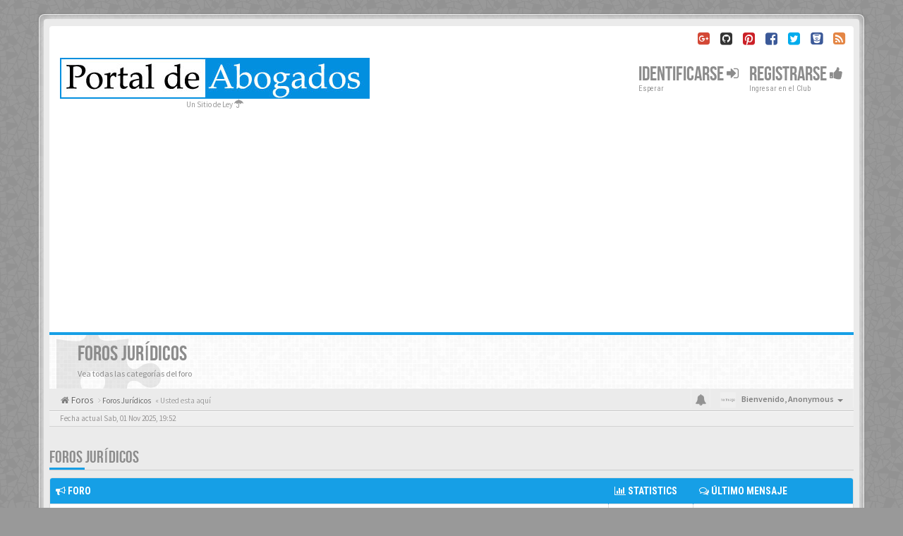

--- FILE ---
content_type: text/html; charset=UTF-8
request_url: https://portaldeabogados.com/foros/viewforum.php?f=16&sid=a93bb0453ec6c5b5206087329c91ba0e
body_size: 8497
content:
<!DOCTYPE html>
<html dir="ltr" lang="es">
<head>
<meta charset="utf-8">
<meta name="viewport" content="width=device-width, initial-scale=1.0">
<meta name="designer" content="SiteSplat https://themeforest.net/user/themesplat/portfolio?ref=ThemeSplat">
<meta content="Foros del Portal de Abogados" property="og:site_name">
<!-- Place favicon.ico and apple-touch-icon.png in the root directory -->

<title>Foros Jurídicos&nbsp;&#45;&nbsp;Foros del Portal de Abogados</title>
	<link rel="alternate" type="application/atom+xml" title="Feed - Foros del Portal de Abogados" href="/foros/app.php/feed?sid=b6320cfa047cff6e518ff00b34a40beb">	<link rel="alternate" type="application/atom+xml" title="Feed - Noticias" href="/foros/app.php/feed/news?sid=b6320cfa047cff6e518ff00b34a40beb">	<link rel="alternate" type="application/atom+xml" title="Feed - Todos los Foros" href="/foros/app.php/feed/forums?sid=b6320cfa047cff6e518ff00b34a40beb">	<link rel="alternate" type="application/atom+xml" title="Feed - Nuevos Temas" href="/foros/app.php/feed/topics?sid=b6320cfa047cff6e518ff00b34a40beb">	<link rel="alternate" type="application/atom+xml" title="Feed - Temas Activos" href="/foros/app.php/feed/topics_active?sid=b6320cfa047cff6e518ff00b34a40beb">		

<!-- Google free font here -->
<link href='//fonts.googleapis.com/css?family=Source+Sans+Pro:400,600' rel='stylesheet'>
<link href='//fonts.googleapis.com/css?family=Roboto+Condensed:400,700' rel='stylesheet'>

<!-- CSS files start here -->
<link href="./styles/BBOOTS/theme/stylesheet.css" rel="stylesheet">


<link href="./ext/sitesplat/bbootsminicms/styles/BBOOTS/theme/minicms.css?assets_version=102" rel="stylesheet" media="screen">


<!-- Remove the conditional below to use the custom CSS without FLATBOOTS Mini CMS Extension -->
<link href="./styles/BBOOTS/theme/custom.css" rel="stylesheet">
<!-- CSS files stop here -->


<!-- older scripts set started here after the headjs - cannot do this with phpbb31 due to ajax stuff -->
<script src="//cdnjs.cloudflare.com/ajax/libs/headjs/1.0.3/head.load.min.js"></script>

</head>
<body data-spy="scroll" data-target=".scrollspy" id="phpbb" class="section-viewforum ltr ">

<div id="wrap" class="corners container">
  <!-- start content -->
  <div id="content-forum">
    <div class="padding_0_40">
	    		<div class="social-top">
		<div class="pull-right">
							<a title="Google+" data-original-title="" href="#1" target="_blank"><i class="fa fa-google-plus-square google-plus-color"></i></a>
							<a title="Github" data-original-title="" href="#2" target="_blank"><i class="fa fa-github-square github-color"></i></a>
							<a title="Pinterest" data-original-title="" href="#4" target="_blank"><i class="fa fa-pinterest-square pinterest-color"></i></a>
							<a title="Facebook" data-original-title="" href="#5" target="_blank"><i class="fa fa-facebook-square facebook-color"></i></a>
							<a title="Twitter" data-original-title="" href="#6" target="_blank"><i class="fa fa-twitter-square twitter-color"></i></a>
							<a title="Bitbucket" data-original-title="" href="#7" target="_blank"><i class="fa fa-bitbucket-square facebook-color"></i></a>
							<a title="rss" data-original-title="" href="/foros/app.php/feed?sid=b6320cfa047cff6e518ff00b34a40beb" target="_blank"><i class="fa fa-rss-square rss-color"></i></a>
					</div>
	</div>
    	
<!-- Header block -->
    <header class="header"> 
     <div class="topArea"> <!-- Logo block -->
	  <div class="leftArea">
		           	<a class="logo-image" href="https://www.portaldeabogados.com"><img class="img-responsive center-block" src="./images/../ext/sitesplat/bbootsminicms/images/logo/logo_portal_full.jpg" alt="Portal de Abogados" /></a>
		  		 <p class="site-info">Un Sitio de Ley&nbsp;<i class="fa fa-umbrella"></i></p>
		<div class="clearfix"></div>
	  </div> 
                    <!-- Main navigation block -->
<nav class="mainnav" aria-label="Primary">
	  <ul>	
<!-- Remove ext links -->
<!-- Remove ext links -->
	  
	

				<li class="nav-icon">
							<a href="" data-toggle="modal" data-target="#modal-login" role="button" data-toggle="modal">Identificarse <span class="has-sub"><i class="fa fa-sign-in"></i></span></a>
						<p>Esperar</p>
		</li>
							 
			    	    <li class="nav-icon">
			<a href="./ucp.php?mode=register&amp;sid=b6320cfa047cff6e518ff00b34a40beb">Registrarse <span class="has-sub"><i class="fa fa-thumbs-up"></i></span></a>
			<p>Ingresar en el Club</p>
		</li>
	    			  </ul>
		<div class="navBtn"><span>MENÚ</span>
		 <a data-toggle="collapse" data-target="#responsive-navigation" class="listen_menu fa fa-align-justify" href="javascript:void(0);" title=""></a>
		 		 					<a class="fa fa-sign-in" href="" data-toggle="modal" data-target="#modal-login" role="button" data-toggle="modal"></a>
					 		</div>
</nav> 
<!-- Main navigation block -->

<!-- MOBILE Navigation block -->
<!-- Everything you want hidden at 940px or less, place within here -->
    <nav class="hidden-lg hidden-md hidden-sm">
	 <div id="responsive-navigation" class="collapse">
		<ul class="flexnav list-unstyled">
			<!-- Remove ext links -->
				<!-- Remove ext links -->
        </ul>
	  </div>
    </nav> 
<!-- MOBILE Navigation block -->             </div>
    </header> 
<!-- Header block -->

<!-- Subheader block -->
    <section class="subheader">
      <div class="clearfix">
	    <div class="fxicon">
			<i class="fa fa-puzzle-piece"></i>
			  		</div>
		
	    <ul class="index-pos pull-left">
            <li class="index-title"><h1>Foros Jurídicos</h1></li><li class="index-sub">Vea todas las categorías del foro</li>
			          </ul> 
      

	   	
		</div>
    </section> 
<!-- Subheader block -->
		
	
	<div class="crumbs">
		<ul class="sub-crumb pull-left hidden-xs" itemscope itemtype="https://schema.org/BreadcrumbList">
		        		    <li><i class="fa fa-home"></i><a href="./index.php?sid=b6320cfa047cff6e518ff00b34a40beb" accesskey="h">&nbsp;Foros</a></li>
		    <li class="active"  itemtype="https://schema.org/ListItem" itemprop="itemListElement" itemscope>
								    			<i class="fa fa-angle-right"></i>&nbsp;<a itemprop="item" href="./viewforum.php?f=16&amp;sid=b6320cfa047cff6e518ff00b34a40beb" data-forum-id="16"><span itemprop="name">Foros Jurídicos</span></a><meta itemprop="position" content="1" />
			            &laquo;&nbsp;Usted esta aquí</li>
		</ul>

		<ul class="top-menu pull-right">	   
	     			
		    <li class="dropdown dropdown-avatar dropdown-notification hidden-xs">
			  <a id="notification_list_button" href="javascript:void(0)" data-toggle="dropdown"><i class="fa fa-bell"></i></a>
                <ul class="dropdown-menu user-login-drop arrow-up">
                 <li><a href="./ucp.php?i=ucp_notifications&amp;sid=b6320cfa047cff6e518ff00b34a40beb" class="notification-heading">Notificaciones</a></li>
                   <li>
	<div id="notification_list" class="navbar-wrapper">
        <div class="navbar-notification">
            <div class="clearfix">
             <div class="notification-content">
			   <div id="about" class="nano">
				<div class="nano-content">
                    <ul class="list-unstyled">
											<li class="no_notifications">
						 <div class="noti-bubble alert alert-default">No tiene notificaciones</div><i class="fa fa-check"></i>
						</li>
														    </ul>
                </div>				
               </div>				
             </div>   
            </div>
		</div>
	    <div class="navbar-footer">
            <div class="navbar-footer-content">
                <div class="row">
				   <div class="col-md-6 col-xs-6"><a class="btn-link" href="./ucp.php?i=ucp_notifications&amp;mode=notification_options&amp;sid=b6320cfa047cff6e518ff00b34a40beb">Preferencias</a></div>
                  				</div>
            </div>
        </div>
	</div>
</li>
                </ul>
            </li>
			<li class="dropdown dropdown-avatar dropdown-notification visible-xs">
			  <a href="./ucp.php?i=ucp_notifications&amp;sid=b6320cfa047cff6e518ff00b34a40beb"><i class="fa fa-bell"></i></a>
            </li>
					   
			
			<li class="dropdown">
					<a data-toggle="dropdown" class="user-menu"><img src="./styles/BBOOTS/theme/images/no-avatar.png" alt="No avatar"><span>Bienvenido, <span class="username">Anonymous</span><i class="caret"></i></span></a>
				<ul class="dropdown-menu usermenu">
				   <li><a title="" href=""><i class="fa fa-user"></i>Perfil</a></li>
				   				   				   <li><a title="" href="./ucp.php?sid=b6320cfa047cff6e518ff00b34a40beb"><i class="fa fa-cog"></i>Ajustes de cuenta</a></li>
	               	               				   				  				  <li><a title="" href="./ucp.php?mode=login&amp;redirect=viewforum.php%3Ff%3D16&amp;sid=b6320cfa047cff6e518ff00b34a40beb"><i class="fa fa-power-off"></i>Desconectarte</a></li>
				</ul>
			</li>
			
		</ul>
	</div>
	
<!-- Lower Breadcrumb block -->
		<div class="sub-breadcrumb">
            <span class="time pull-left">Fecha actual Sab, 01 Nov 2025, 19:52</span> 
                    </div>
<!-- Lower Breadcrumb block --> 
	
	<div class="clearfix text-center"><script async src="https://pagead2.googlesyndication.com/pagead/js/adsbygoogle.js?client=ca-pub-8159522187220202"
     crossorigin="anonymous"></script></div>	
	<div id="page-body">
	
	    
<div class="side-segment"><h3><a href="./viewforum.php?f=16&amp;sid=b6320cfa047cff6e518ff00b34a40beb">Foros Jurídicos</a></h3></div> 



			
    		   <div class="panel panel-default">
		<table class="footable table table-striped table-bordered table-white table-primary table-hover">
		<thead>
					<tr>
			 <th data-class="expand"><i class="fa fa-bullhorn"></i> Foro</th>
			 <th class="large80" data-hide="phone"><i class="fa fa-bar-chart-o"></i> Statistics</th>
			 <th class="large20" data-hide="phone"><i class="fa fa-comments-o"></i> Último mensaje</th>
			</tr>
			
		</thead>
	<tbody>
			
			    <tr id="forum-1">
					<td title="No hay mensajes sin leer">
						<span class="icon-wrapper">
			 <i class="row-icon-font icon-moon-default forum-read"></i>
			</span>
						<i class="row-icon-font-mini"></i>
			 <!-- <a class="btn-rss pull-right hidden-xs hidden-sm" title="Feed - Temas Varios" href="/foros/app.php/feed?sid=b6320cfa047cff6e518ff00b34a40beb?f=1"><i class="fa fa-rss rss-color-forum"></i></a> --> 			  <span class="desc-wrapper">
			  				<a href="./viewforum.php?f=1&amp;sid=b6320cfa047cff6e518ff00b34a40beb" class="forumtitle">Temas Varios</a><br />
				<span class="description">Temas de interés general relacionados con cuestiones Jurídicas. De lectura libre.<br>
Para publicar un mensaje, regístrese gratuitamente.</span><br />											  </span>
			</td>
						<td class="stats-col">
			 <span class="stats-wrapper">
			 13570&nbsp;Temas&nbsp;<br />52942&nbsp;Mensajes 
			 			 			 </span>
			</td>	
			<td>
			  <span class="last-wrapper text-overflow">
			   								 				 <a href="./viewtopic.php?p=1483560&amp;sid=b6320cfa047cff6e518ff00b34a40beb#p1483560" title="" class="lastsubject">Re: COBRO DE ACOMPAÑANTE TERA…</a><br />
								<i class="fa fa-user"></i>&nbsp;por&nbsp;<a href="./memberlist.php?mode=viewprofile&amp;u=144908&amp;sid=b6320cfa047cff6e518ff00b34a40beb" class="username">1520andd</a>
				<a class="moderator-item" href="./viewtopic.php?p=1483560&amp;sid=b6320cfa047cff6e518ff00b34a40beb#p1483560" title="View the latest post"><i class="mobile-post fa fa-sign-out"></i></a>				<br /><span class="forum-time"><time datetime="2025-10-21T01:15:37+00:00">Lun, 20 Oct 2025, 22:15</time></span>
							  </span>
			</td>
						
		</tr>
		
	
	
		
    			
			    <tr id="forum-24">
					<td title="No hay mensajes sin leer">
						<span class="icon-wrapper">
			 <i class="row-icon-font icon-moon-default forum-read"></i>
			</span>
						<i class="row-icon-font-mini"></i>
			 <!-- <a class="btn-rss pull-right hidden-xs hidden-sm" title="Feed - Hoy en el Portal" href="/foros/app.php/feed?sid=b6320cfa047cff6e518ff00b34a40beb?f=24"><i class="fa fa-rss rss-color-forum"></i></a> --> 			  <span class="desc-wrapper">
			  				<a href="./viewforum.php?f=24&amp;sid=b6320cfa047cff6e518ff00b34a40beb" class="forumtitle">Hoy en el Portal</a><br />
				<span class="description">Analizamos y debatimos las últimas notas del Portal de Abogados</span><br />											  </span>
			</td>
						<td class="stats-col">
			 <span class="stats-wrapper">
			 1&nbsp;Temas&nbsp;<br />2&nbsp;Mensajes 
			 			 			 </span>
			</td>	
			<td>
			  <span class="last-wrapper text-overflow">
			   								 				 <a href="./viewtopic.php?p=1482491&amp;sid=b6320cfa047cff6e518ff00b34a40beb#p1482491" title="" class="lastsubject">Re: La Revolución Silenciosa …</a><br />
								<i class="fa fa-user"></i>&nbsp;por&nbsp;<a href="./memberlist.php?mode=viewprofile&amp;u=18095&amp;sid=b6320cfa047cff6e518ff00b34a40beb" class="username">Tuiti</a>
				<a class="moderator-item" href="./viewtopic.php?p=1482491&amp;sid=b6320cfa047cff6e518ff00b34a40beb#p1482491" title="View the latest post"><i class="mobile-post fa fa-sign-out"></i></a>				<br /><span class="forum-time"><time datetime="2025-05-27T15:35:17+00:00">Mar, 27 May 2025, 12:35</time></span>
							  </span>
			</td>
						
		</tr>
		
	
	
		
    			
			    <tr id="forum-2">
					<td title="No hay mensajes sin leer">
						<span class="icon-wrapper">
			 <i class="row-icon-font icon-moon-default forum-read"></i>
			</span>
						<i class="row-icon-font-mini"></i>
			 <!-- <a class="btn-rss pull-right hidden-xs hidden-sm" title="Feed - Derecho Civil - Comercial" href="/foros/app.php/feed?sid=b6320cfa047cff6e518ff00b34a40beb?f=2"><i class="fa fa-rss rss-color-forum"></i></a> --> 			  <span class="desc-wrapper">
			  				<a href="./viewforum.php?f=2&amp;sid=b6320cfa047cff6e518ff00b34a40beb" class="forumtitle">Derecho Civil - Comercial</a><br />
				<span class="description">De lectura libre.<br>
Para publicar un mensaje, regístrese gratuitamente.</span><br />											  </span>
			</td>
						<td class="stats-col">
			 <span class="stats-wrapper">
			 58943&nbsp;Temas&nbsp;<br />233126&nbsp;Mensajes 
			 			 			 </span>
			</td>	
			<td>
			  <span class="last-wrapper text-overflow">
			   								 				 <a href="./viewtopic.php?p=1483626&amp;sid=b6320cfa047cff6e518ff00b34a40beb#p1483626" title="" class="lastsubject">Re: Usucapion x metro</a><br />
								<i class="fa fa-user"></i>&nbsp;por&nbsp;<a href="./memberlist.php?mode=viewprofile&amp;u=75508&amp;sid=b6320cfa047cff6e518ff00b34a40beb" class="username">profesional</a>
				<a class="moderator-item" href="./viewtopic.php?p=1483626&amp;sid=b6320cfa047cff6e518ff00b34a40beb#p1483626" title="View the latest post"><i class="mobile-post fa fa-sign-out"></i></a>				<br /><span class="forum-time"><time datetime="2025-10-31T21:31:53+00:00">Vie, 31 Oct 2025, 18:31</time></span>
							  </span>
			</td>
						
		</tr>
		
	
	
		
    			
			    <tr id="forum-3">
					<td title="No hay mensajes sin leer">
						<span class="icon-wrapper">
			 <i class="row-icon-font icon-moon-default forum-read"></i>
			</span>
						<i class="row-icon-font-mini"></i>
			 <!-- <a class="btn-rss pull-right hidden-xs hidden-sm" title="Feed - Derecho Penal" href="/foros/app.php/feed?sid=b6320cfa047cff6e518ff00b34a40beb?f=3"><i class="fa fa-rss rss-color-forum"></i></a> --> 			  <span class="desc-wrapper">
			  				<a href="./viewforum.php?f=3&amp;sid=b6320cfa047cff6e518ff00b34a40beb" class="forumtitle">Derecho Penal</a><br />
				<span class="description">De lectura libre.<br>
Para publicar un mensaje, regístrese gratuitamente.</span><br />											  </span>
			</td>
						<td class="stats-col">
			 <span class="stats-wrapper">
			 7878&nbsp;Temas&nbsp;<br />56419&nbsp;Mensajes 
			 			 			 </span>
			</td>	
			<td>
			  <span class="last-wrapper text-overflow">
			   								 				 <a href="./viewtopic.php?p=1483551&amp;sid=b6320cfa047cff6e518ff00b34a40beb#p1483551" title="" class="lastsubject">Duda sobre estrategia etapa I…</a><br />
								<i class="fa fa-user"></i>&nbsp;por&nbsp;<a href="./memberlist.php?mode=viewprofile&amp;u=127618&amp;sid=b6320cfa047cff6e518ff00b34a40beb" class="username">dgn86</a>
				<a class="moderator-item" href="./viewtopic.php?p=1483551&amp;sid=b6320cfa047cff6e518ff00b34a40beb#p1483551" title="View the latest post"><i class="mobile-post fa fa-sign-out"></i></a>				<br /><span class="forum-time"><time datetime="2025-10-20T17:13:33+00:00">Lun, 20 Oct 2025, 14:13</time></span>
							  </span>
			</td>
						
		</tr>
		
	
	
		
    			
			    <tr id="forum-5">
					<td title="No hay mensajes sin leer">
						<span class="icon-wrapper">
			 <i class="row-icon-font icon-moon-default forum-read"></i>
			</span>
						<i class="row-icon-font-mini"></i>
			 <!-- <a class="btn-rss pull-right hidden-xs hidden-sm" title="Feed - Jovenes Abogados" href="/foros/app.php/feed?sid=b6320cfa047cff6e518ff00b34a40beb?f=5"><i class="fa fa-rss rss-color-forum"></i></a> --> 			  <span class="desc-wrapper">
			  				<a href="./viewforum.php?f=5&amp;sid=b6320cfa047cff6e518ff00b34a40beb" class="forumtitle">Jovenes Abogados</a><br />
				<span class="description">De lectura libre.<br>
Para publicar un mensaje, regístrese gratuitamente.</span><br />											  </span>
			</td>
						<td class="stats-col">
			 <span class="stats-wrapper">
			 13285&nbsp;Temas&nbsp;<br />55568&nbsp;Mensajes 
			 			 			 </span>
			</td>	
			<td>
			  <span class="last-wrapper text-overflow">
			   								 				 <a href="./viewtopic.php?p=1483520&amp;sid=b6320cfa047cff6e518ff00b34a40beb#p1483520" title="" class="lastsubject">¿Cuánto cobro de honorarios p…</a><br />
								<i class="fa fa-user"></i>&nbsp;por&nbsp;<a href="./memberlist.php?mode=viewprofile&amp;u=104212&amp;sid=b6320cfa047cff6e518ff00b34a40beb" class="username">Audentes</a>
				<a class="moderator-item" href="./viewtopic.php?p=1483520&amp;sid=b6320cfa047cff6e518ff00b34a40beb#p1483520" title="View the latest post"><i class="mobile-post fa fa-sign-out"></i></a>				<br /><span class="forum-time"><time datetime="2025-10-16T21:36:33+00:00">Jue, 16 Oct 2025, 18:36</time></span>
							  </span>
			</td>
						
		</tr>
		
	
	
		
    			
			    <tr id="forum-6">
					<td title="No hay mensajes sin leer">
						<span class="icon-wrapper">
			 <i class="row-icon-font icon-moon-default forum-read"></i>
			</span>
						<i class="row-icon-font-mini"></i>
			 <!-- <a class="btn-rss pull-right hidden-xs hidden-sm" title="Feed - Mediación" href="/foros/app.php/feed?sid=b6320cfa047cff6e518ff00b34a40beb?f=6"><i class="fa fa-rss rss-color-forum"></i></a> --> 			  <span class="desc-wrapper">
			  				<a href="./viewforum.php?f=6&amp;sid=b6320cfa047cff6e518ff00b34a40beb" class="forumtitle">Mediación</a><br />
				<span class="description">De lectura libre.<br>
Para publicar un mensaje, regístrese gratuitamente.</span><br />											  </span>
			</td>
						<td class="stats-col">
			 <span class="stats-wrapper">
			 1302&nbsp;Temas&nbsp;<br />5436&nbsp;Mensajes 
			 			 			 </span>
			</td>	
			<td>
			  <span class="last-wrapper text-overflow">
			   								 				 <a href="./viewtopic.php?p=1483479&amp;sid=b6320cfa047cff6e518ff00b34a40beb#p1483479" title="" class="lastsubject">Re: mediación laboral</a><br />
								<i class="fa fa-user"></i>&nbsp;por&nbsp;<a href="./memberlist.php?mode=viewprofile&amp;u=28228&amp;sid=b6320cfa047cff6e518ff00b34a40beb" class="username">ELIDA11</a>
				<a class="moderator-item" href="./viewtopic.php?p=1483479&amp;sid=b6320cfa047cff6e518ff00b34a40beb#p1483479" title="View the latest post"><i class="mobile-post fa fa-sign-out"></i></a>				<br /><span class="forum-time"><time datetime="2025-10-10T19:14:36+00:00">Vie, 10 Oct 2025, 16:14</time></span>
							  </span>
			</td>
						
		</tr>
		
	
	
		
    			
			    <tr id="forum-8">
					<td title="No hay mensajes sin leer">
						<span class="icon-wrapper">
			 <i class="row-icon-font icon-moon-default forum-read"></i>
			</span>
						<i class="row-icon-font-mini"></i>
			 <!-- <a class="btn-rss pull-right hidden-xs hidden-sm" title="Feed - Derecho Previsional" href="/foros/app.php/feed?sid=b6320cfa047cff6e518ff00b34a40beb?f=8"><i class="fa fa-rss rss-color-forum"></i></a> --> 			  <span class="desc-wrapper">
			  				<a href="./viewforum.php?f=8&amp;sid=b6320cfa047cff6e518ff00b34a40beb" class="forumtitle">Derecho Previsional</a><br />
				<span class="description">Consultas sobre pensiones, jubilaciones, aportes y todo lo relacionado al Derecho Previsional</span><br />											  </span>
			</td>
						<td class="stats-col">
			 <span class="stats-wrapper">
			 63236&nbsp;Temas&nbsp;<br />354639&nbsp;Mensajes 
			 			 			 </span>
			</td>	
			<td>
			  <span class="last-wrapper text-overflow">
			   								 				 <a href="./viewtopic.php?p=1483628&amp;sid=b6320cfa047cff6e518ff00b34a40beb#p1483628" title="" class="lastsubject">Re: Computo de horas - Constr…</a><br />
								<i class="fa fa-user"></i>&nbsp;por&nbsp;<a href="./memberlist.php?mode=viewprofile&amp;u=17404&amp;sid=b6320cfa047cff6e518ff00b34a40beb" class="username">MARIO1943</a>
				<a class="moderator-item" href="./viewtopic.php?p=1483628&amp;sid=b6320cfa047cff6e518ff00b34a40beb#p1483628" title="View the latest post"><i class="mobile-post fa fa-sign-out"></i></a>				<br /><span class="forum-time"><time datetime="2025-11-01T11:49:18+00:00">Sab, 01 Nov 2025, 08:49</time></span>
							  </span>
			</td>
						
		</tr>
		
	
	
		
    			
			    <tr id="forum-9">
					<td title="No hay mensajes sin leer">
						<span class="icon-wrapper">
			 <i class="row-icon-font icon-moon-default forum-read"></i>
			</span>
						<i class="row-icon-font-mini"></i>
			 <!-- <a class="btn-rss pull-right hidden-xs hidden-sm" title="Feed - Derecho Laboral" href="/foros/app.php/feed?sid=b6320cfa047cff6e518ff00b34a40beb?f=9"><i class="fa fa-rss rss-color-forum"></i></a> --> 			  <span class="desc-wrapper">
			  				<a href="./viewforum.php?f=9&amp;sid=b6320cfa047cff6e518ff00b34a40beb" class="forumtitle">Derecho Laboral</a><br />
				<span class="description">Le ofrecemos este nuevo espacio exclusivo para temas relacionados con el Derecho Laboral</span><br />											  </span>
			</td>
						<td class="stats-col">
			 <span class="stats-wrapper">
			 39376&nbsp;Temas&nbsp;<br />177422&nbsp;Mensajes 
			 			 			 </span>
			</td>	
			<td>
			  <span class="last-wrapper text-overflow">
			   								 				 <a href="./viewtopic.php?p=1483622&amp;sid=b6320cfa047cff6e518ff00b34a40beb#p1483622" title="" class="lastsubject">Re: Matricula profesional par…</a><br />
								<i class="fa fa-user"></i>&nbsp;por&nbsp;<a href="./memberlist.php?mode=viewprofile&amp;u=23611&amp;sid=b6320cfa047cff6e518ff00b34a40beb" class="username">KCBOLO</a>
				<a class="moderator-item" href="./viewtopic.php?p=1483622&amp;sid=b6320cfa047cff6e518ff00b34a40beb#p1483622" title="View the latest post"><i class="mobile-post fa fa-sign-out"></i></a>				<br /><span class="forum-time"><time datetime="2025-10-31T15:32:25+00:00">Vie, 31 Oct 2025, 12:32</time></span>
							  </span>
			</td>
						
		</tr>
		
	
	
		
    			
			    <tr id="forum-10">
					<td title="No hay mensajes sin leer">
						<span class="icon-wrapper">
			 <i class="row-icon-font icon-moon-default forum-read"></i>
			</span>
						<i class="row-icon-font-mini"></i>
			 <!-- <a class="btn-rss pull-right hidden-xs hidden-sm" title="Feed - Derecho de Familia" href="/foros/app.php/feed?sid=b6320cfa047cff6e518ff00b34a40beb?f=10"><i class="fa fa-rss rss-color-forum"></i></a> --> 			  <span class="desc-wrapper">
			  				<a href="./viewforum.php?f=10&amp;sid=b6320cfa047cff6e518ff00b34a40beb" class="forumtitle">Derecho de Familia</a><br />
				<span class="description">A pedido de los usuarios, un nuevo Foro dedicado exclusivamente al Derecho de Familia</span><br />											  </span>
			</td>
						<td class="stats-col">
			 <span class="stats-wrapper">
			 26469&nbsp;Temas&nbsp;<br />100101&nbsp;Mensajes 
			 			 			 </span>
			</td>	
			<td>
			  <span class="last-wrapper text-overflow">
			   								 				 <a href="./viewtopic.php?p=1483631&amp;sid=b6320cfa047cff6e518ff00b34a40beb#p1483631" title="" class="lastsubject">Re: ABUELO IMPUGNA PATERNIDAD</a><br />
								<i class="fa fa-user"></i>&nbsp;por&nbsp;<a href="./memberlist.php?mode=viewprofile&amp;u=144502&amp;sid=b6320cfa047cff6e518ff00b34a40beb" class="username">lauarocoppa</a>
				<a class="moderator-item" href="./viewtopic.php?p=1483631&amp;sid=b6320cfa047cff6e518ff00b34a40beb#p1483631" title="View the latest post"><i class="mobile-post fa fa-sign-out"></i></a>				<br /><span class="forum-time"><time datetime="2025-11-01T22:43:08+00:00">Sab, 01 Nov 2025, 19:43</time></span>
							  </span>
			</td>
						
		</tr>
		
	
	
		
    			
			    <tr id="forum-11">
					<td title="No hay mensajes sin leer">
						<span class="icon-wrapper">
			 <i class="row-icon-font icon-moon-default forum-read"></i>
			</span>
						<i class="row-icon-font-mini"></i>
			 <!-- <a class="btn-rss pull-right hidden-xs hidden-sm" title="Feed - Derechos del Usuario y del Consumidor" href="/foros/app.php/feed?sid=b6320cfa047cff6e518ff00b34a40beb?f=11"><i class="fa fa-rss rss-color-forum"></i></a> --> 			  <span class="desc-wrapper">
			  				<a href="./viewforum.php?f=11&amp;sid=b6320cfa047cff6e518ff00b34a40beb" class="forumtitle">Derechos del Usuario y del Consumidor</a><br />
				<span class="description">Lo piden...lo tienen. Que sea util!!!</span><br />											  </span>
			</td>
						<td class="stats-col">
			 <span class="stats-wrapper">
			 3110&nbsp;Temas&nbsp;<br />10328&nbsp;Mensajes 
			 			 			 </span>
			</td>	
			<td>
			  <span class="last-wrapper text-overflow">
			   								 				 <a href="./viewtopic.php?p=1483110&amp;sid=b6320cfa047cff6e518ff00b34a40beb#p1483110" title="" class="lastsubject">CORTE DE LUZ - DAÑOS EN 4 EQU…</a><br />
								<i class="fa fa-user"></i>&nbsp;por&nbsp;<a href="./memberlist.php?mode=viewprofile&amp;u=54438&amp;sid=b6320cfa047cff6e518ff00b34a40beb" class="username">Lan</a>
				<a class="moderator-item" href="./viewtopic.php?p=1483110&amp;sid=b6320cfa047cff6e518ff00b34a40beb#p1483110" title="View the latest post"><i class="mobile-post fa fa-sign-out"></i></a>				<br /><span class="forum-time"><time datetime="2025-08-13T19:53:24+00:00">Mié, 13 Ago 2025, 16:53</time></span>
							  </span>
			</td>
						
		</tr>
		
	
	
		
    			
			    <tr id="forum-12">
					<td title="No hay mensajes sin leer">
						<span class="icon-wrapper">
			 <i class="row-icon-font icon-moon-default forum-read"></i>
			</span>
						<i class="row-icon-font-mini"></i>
			 <!-- <a class="btn-rss pull-right hidden-xs hidden-sm" title="Feed - Derecho Tributario" href="/foros/app.php/feed?sid=b6320cfa047cff6e518ff00b34a40beb?f=12"><i class="fa fa-rss rss-color-forum"></i></a> --> 			  <span class="desc-wrapper">
			  				<a href="./viewforum.php?f=12&amp;sid=b6320cfa047cff6e518ff00b34a40beb" class="forumtitle">Derecho Tributario</a><br />
				<span class="description">Nuevo Foro para los amantes del Derecho Tributario. Saludos a la AFIP</span><br />											  </span>
			</td>
						<td class="stats-col">
			 <span class="stats-wrapper">
			 2247&nbsp;Temas&nbsp;<br />8777&nbsp;Mensajes 
			 			 			 </span>
			</td>	
			<td>
			  <span class="last-wrapper text-overflow">
			   								 				 <a href="./viewtopic.php?p=1483271&amp;sid=b6320cfa047cff6e518ff00b34a40beb#p1483271" title="" class="lastsubject">Re: Extincion de sociedad- II…</a><br />
								<i class="fa fa-user"></i>&nbsp;por&nbsp;<a href="./memberlist.php?mode=viewprofile&amp;u=126936&amp;sid=b6320cfa047cff6e518ff00b34a40beb" class="username">marta58</a>
				<a class="moderator-item" href="./viewtopic.php?p=1483271&amp;sid=b6320cfa047cff6e518ff00b34a40beb#p1483271" title="View the latest post"><i class="mobile-post fa fa-sign-out"></i></a>				<br /><span class="forum-time"><time datetime="2025-09-08T08:24:16+00:00">Lun, 08 Sep 2025, 05:24</time></span>
							  </span>
			</td>
						
		</tr>
		
	
	
		
    			
			    <tr id="forum-15">
					<td title="No hay mensajes sin leer">
						<span class="icon-wrapper">
			 <i class="row-icon-font icon-moon-default forum-read"></i>
			</span>
						<i class="row-icon-font-mini"></i>
			 <!-- <a class="btn-rss pull-right hidden-xs hidden-sm" title="Feed - Derecho Administrativo" href="/foros/app.php/feed?sid=b6320cfa047cff6e518ff00b34a40beb?f=15"><i class="fa fa-rss rss-color-forum"></i></a> --> 			  <span class="desc-wrapper">
			  				<a href="./viewforum.php?f=15&amp;sid=b6320cfa047cff6e518ff00b34a40beb" class="forumtitle">Derecho Administrativo</a><br />
				<span class="description">Un nuevo espacio respondiendo a las necesidades del trabajo cotidiano. Lo piden, me entero, lo tienen. Suerte!!!</span><br />											  </span>
			</td>
						<td class="stats-col">
			 <span class="stats-wrapper">
			 2984&nbsp;Temas&nbsp;<br />9184&nbsp;Mensajes 
			 			 			 </span>
			</td>	
			<td>
			  <span class="last-wrapper text-overflow">
			   								 				 <a href="./viewtopic.php?p=1483272&amp;sid=b6320cfa047cff6e518ff00b34a40beb#p1483272" title="" class="lastsubject">Re: apremio, acuerdo cual es …</a><br />
								<i class="fa fa-user"></i>&nbsp;por&nbsp;<a href="./memberlist.php?mode=viewprofile&amp;u=126936&amp;sid=b6320cfa047cff6e518ff00b34a40beb" class="username">marta58</a>
				<a class="moderator-item" href="./viewtopic.php?p=1483272&amp;sid=b6320cfa047cff6e518ff00b34a40beb#p1483272" title="View the latest post"><i class="mobile-post fa fa-sign-out"></i></a>				<br /><span class="forum-time"><time datetime="2025-09-08T08:24:45+00:00">Lun, 08 Sep 2025, 05:24</time></span>
							  </span>
			</td>
						
		</tr>
		
	
	
		
    			
			    <tr id="forum-22">
					<td title="No hay mensajes sin leer">
						<span class="icon-wrapper">
			 <i class="row-icon-font icon-moon-default forum-read"></i>
			</span>
						<i class="row-icon-font-mini"></i>
			 <!-- <a class="btn-rss pull-right hidden-xs hidden-sm" title="Feed - Derecho Internacional" href="/foros/app.php/feed?sid=b6320cfa047cff6e518ff00b34a40beb?f=22"><i class="fa fa-rss rss-color-forum"></i></a> --> 			  <span class="desc-wrapper">
			  				<a href="./viewforum.php?f=22&amp;sid=b6320cfa047cff6e518ff00b34a40beb" class="forumtitle">Derecho Internacional</a><br />
				<span class="description">Consultas sobre comportamientos de los Estados y sujetos internacionales.</span><br />											  </span>
			</td>
						<td class="stats-col">
			 <span class="stats-wrapper">
			 87&nbsp;Temas&nbsp;<br />207&nbsp;Mensajes 
			 			 			 </span>
			</td>	
			<td>
			  <span class="last-wrapper text-overflow">
			   								 				 <a href="./viewtopic.php?p=1481097&amp;sid=b6320cfa047cff6e518ff00b34a40beb#p1481097" title="" class="lastsubject">Abogado bilingüe o traductor …</a><br />
								<i class="fa fa-user"></i>&nbsp;por&nbsp;<a href="./memberlist.php?mode=viewprofile&amp;u=126936&amp;sid=b6320cfa047cff6e518ff00b34a40beb" class="username">marta58</a>
				<a class="moderator-item" href="./viewtopic.php?p=1481097&amp;sid=b6320cfa047cff6e518ff00b34a40beb#p1481097" title="View the latest post"><i class="mobile-post fa fa-sign-out"></i></a>				<br /><span class="forum-time"><time datetime="2025-01-30T15:24:06+00:00">Jue, 30 Ene 2025, 12:24</time></span>
							  </span>
			</td>
						
		</tr>
		
	
	
		
    			
			    <tr id="forum-14">
					<td title="No hay mensajes sin leer">
						<span class="icon-wrapper">
			 <i class="row-icon-font icon-moon-default forum-read"></i>
			</span>
						<i class="row-icon-font-mini"></i>
			 <!-- <a class="btn-rss pull-right hidden-xs hidden-sm" title="Feed - Honorarios Profesionales" href="/foros/app.php/feed?sid=b6320cfa047cff6e518ff00b34a40beb?f=14"><i class="fa fa-rss rss-color-forum"></i></a> --> 			  <span class="desc-wrapper">
			  				<a href="./viewforum.php?f=14&amp;sid=b6320cfa047cff6e518ff00b34a40beb" class="forumtitle">Honorarios Profesionales</a><br />
				<span class="description">Lugar de consulta entre los colegas sobre lo que estipulan las Leyes Arancelarias que rigen nuestra profesión.</span><br />											  </span>
			</td>
						<td class="stats-col">
			 <span class="stats-wrapper">
			 5292&nbsp;Temas&nbsp;<br />19774&nbsp;Mensajes 
			 			 			 </span>
			</td>	
			<td>
			  <span class="last-wrapper text-overflow">
			   								 				 <a href="./viewtopic.php?p=1483082&amp;sid=b6320cfa047cff6e518ff00b34a40beb#p1483082" title="" class="lastsubject">DENUNCIA EN EL ACERVO SUCESOR…</a><br />
								<i class="fa fa-user"></i>&nbsp;por&nbsp;<a href="./memberlist.php?mode=viewprofile&amp;u=47817&amp;sid=b6320cfa047cff6e518ff00b34a40beb" class="username">docsus</a>
				<a class="moderator-item" href="./viewtopic.php?p=1483082&amp;sid=b6320cfa047cff6e518ff00b34a40beb#p1483082" title="View the latest post"><i class="mobile-post fa fa-sign-out"></i></a>				<br /><span class="forum-time"><time datetime="2025-08-09T12:24:05+00:00">Sab, 09 Ago 2025, 09:24</time></span>
							  </span>
			</td>
						
		</tr>
		
	
	
		
    			
			    <tr id="forum-21">
					<td title="No hay mensajes sin leer">
						<span class="icon-wrapper">
			 <i class="row-icon-font icon-moon-default forum-read"></i>
			</span>
						<i class="row-icon-font-mini"></i>
			 <!-- <a class="btn-rss pull-right hidden-xs hidden-sm" title="Feed - Nuevo Código Civil y Comercial" href="/foros/app.php/feed?sid=b6320cfa047cff6e518ff00b34a40beb?f=21"><i class="fa fa-rss rss-color-forum"></i></a> --> 			  <span class="desc-wrapper">
			  				<a href="./viewforum.php?f=21&amp;sid=b6320cfa047cff6e518ff00b34a40beb" class="forumtitle">Nuevo Código Civil y Comercial</a><br />
				<span class="description">Espacio para realizar comentarios y aportes relacionados con el Nuevo Código Civil y Comercial de la Nación</span><br />											  </span>
			</td>
						<td class="stats-col">
			 <span class="stats-wrapper">
			 304&nbsp;Temas&nbsp;<br />1162&nbsp;Mensajes 
			 			 			 </span>
			</td>	
			<td>
			  <span class="last-wrapper text-overflow">
			   								<i class="fa fa-user"></i>&nbsp;por&nbsp;<a href="./memberlist.php?mode=viewprofile&amp;u=122056&amp;sid=b6320cfa047cff6e518ff00b34a40beb" class="username">robleca</a>
				<a class="moderator-item" href="./viewtopic.php?p=1480525&amp;sid=b6320cfa047cff6e518ff00b34a40beb#p1480525" title="View the latest post"><i class="mobile-post fa fa-sign-out"></i></a>				<br /><span class="forum-time"><time datetime="2024-11-25T12:52:34+00:00">Lun, 25 Nov 2024, 09:52</time></span>
							  </span>
			</td>
						
		</tr>
		
	
		 </tbody>
	</table>
	</div>
		



   <div class="space10"></div>
    <div class="space10"></div>



	
	
<div class="space10"></div>


    
	
	

<!-- Cleantalk -->
<script type="text/javascript">
			var ct_cookie_name = "ct_checkjs",
				ct_cookie_value = "207241259";
</script>
<!--/Cleantalk --><div class="clearfix text-center"><script async src="https://pagead2.googlesyndication.com/pagead/js/adsbygoogle.js?client=ca-pub-8159522187220202"
     crossorigin="anonymous"></script></div>
<footer> <!-- Footer block -->
    	
	<div class="row bottomLinks"> <!-- Credit, links and copyright block do not remove please -->
	  <div class="col-md-12">
	     		<div class="pull-left">
		  <small>Desarrollado por <a href="https://www.phpbb.com/" title="Forum Software &copy; phpBB&reg; Group" target="_blank"> phpBB</a> - <i aria-hidden="true" class="fa fa-html5"></i> <i aria-hidden="true" class="fa fa-css3"></i></small>
		</div>
		
		<div class="pull-right">
		  <small>HandCrafted With&nbsp;<i class="fa fa-heart rosso"></i>&nbsp;y&nbsp;<i class="fa fa-coffee"></i>&nbsp;Por&nbsp;<a href="https://themeforest.net/user/themesplat/portfolio?ref=ThemeSplat" title="SiteSplat.com" target="_blank">SiteSplat</a>&nbsp;&copy;SiteSplat 2013</small>
		</div>
	   </div> 
	</div> <!-- Credit, links and copyright block do not remove please -->
</footer>
	
	</div><!-- page-body id in header -->
  </div> <!-- padding_0_40 in header -->
 </div> <!-- content-forum in header -->
</div> <!-- wrap - corners container in header -->

<a id="totop" class="topstyle" href="" onclick="return false;" style="display:none;"><i class="fa fa-chevron-up"></i></a>

<div class="container">
  <div class="copyright">
	<small class="pull-left">
		Traducción al español por <a href="https://www.phpbb-es.com/">phpBB España</a>				<!-- <a href="http://www.sitesplat.com/phpBB3/">BBOOTS</a> -->
	</small>
	<small class="pull-right">
			&nbsp;&#45;&nbsp;Todos los horarios son <span title="UTC-3">UTC-03:00</span>&nbsp;&#45;&nbsp;
		
	</small>
  </div>
</div>

<div class="hidden"></div> 

<!-- injected via core and ajax JS for the return confirmation actions -->
   <div id="page-footer">
	<div id="darkenwrapper" data-ajax-error-title="Error AJAX" data-ajax-error-text="Algo salió mal al procesar tu solicitud." data-ajax-error-text-abort="Solicitud abortada por el usuario." data-ajax-error-text-timeout="Tu solicitud ha agotado el tiempo, por favor, inténtalo de nuevo." data-ajax-error-text-parsererror="Algo salió mal con la solicitud y el servidor devuelve una respuesta no válida.">
		<div id="darken">&nbsp;</div>
	</div>

	<div id="phpbb_alert" class="alert alert-default phpbb_alert" data-l-err="Error" data-l-timeout-processing-req="Tiempo de espera agotado.">
		<button type="button" class="close alert_close" data-dismiss="alert" aria-label="Close"><span aria-hidden="true">&times;</span></button>
		<h3 class="alert_title">&nbsp;</h3>
		 <p class="alert_text"></p>
	</div>
	
	<div id="phpbb_confirm" class="alert alert-default phpbb_alert">
		<button type="button" class="close alert_close" data-dismiss="alert" aria-label="Close"><span aria-hidden="true">&times;</span></button>
		<div class="alert_text"></div>
	</div>
  </div>	
<!-- injected via core and ajax JS for the return confirmation actions -->

		<div class="modal fade" id="modal-login" tabindex="-1" role="dialog" aria-hidden="true">
			<div class="modal-dialog">
				<div class="modal-content">
					<div class="modal-header">
						<button type="button" class="close" data-dismiss="modal" aria-hidden="true">&times;</button>
						<h3 class="modal-title">Foros del Portal de Abogados&nbsp;Identificarse</h3>
					</div>
					<div class="modal-body">
						<form method="post" action="./ucp.php?mode=login&amp;sid=b6320cfa047cff6e518ff00b34a40beb">
							<fieldset>
								<label for="username" class="control-label">Nombre de Usuario:</label>
								<div class="input-icon left">
									<i class="fa fa-user"></i>
									<input class="form-control" type="text" name="username" id="username" placeholder="Nombre de Usuario">
								</div>

								<label for="password" class="control-label">Contraseña:</label>
								<div class="input-icon left">
									<i class="fa fa-key"></i>
									<input class="form-control" type="password" name="password" id="password" placeholder="Contraseña">
								</div>
																	<div class="controls controls-row">
										<div class="radio"><input type="checkbox" name="autologin" id="autologin-pop"><label for="autologin-pop">Recordar</label></div>
									</div>
																<button type="submit" class="btn btn-default" id="load" name="login" value="Identificarse" data-loading-text="Logging-in... <i class='fa fa-spin fa-spinner fa-lg icon-white'></i>">Identificarse</button>
								<input type="hidden" name="redirect" value="./viewforum.php?f=16&amp;sid=b6320cfa047cff6e518ff00b34a40beb" />
<input type="hidden" name="creation_time" value="1762037535" />
<input type="hidden" name="form_token" value="43e6e0e4ab962446fcde6697cd79196d07e7a1ef" />

							</fieldset>
						</form> 
											</div>
					<div class="modal-footer">
					</div>
				</div><!-- /.modal-content -->
			</div><!-- /.modal-dialog -->
		</div><!-- /.modal -->

<script>
// this loads jquery asyncrounously & in parallel
head.load("//cdnjs.cloudflare.com/ajax/libs/jquery/1.12.4/jquery.min.js", "//cdnjs.cloudflare.com/ajax/libs/twitter-bootstrap/3.3.6/js/bootstrap.min.js", "./styles/BBOOTS/theme/vendors/forum_fn.min.js");
</script>

<!-- we use this event to load the JS scripts properly via the extension system -->

<!-- injected via a module or an include -->
<script>
// some function that depends on bootstrap and jquery
head.ready(function () {
	$('.footable').footable();$(".selectpicker").selectpicker();$(".selectpicker").tooltip("disable");var totop=$("#totop");totop.click(function(){$("html, body").stop(true,true).animate({scrollTop:0},500);return false});$(window).scroll(function(){if($(this).scrollTop()>600){totop.fadeIn()}else{totop.fadeOut()}});$("button[data-loading-text], input[data-loading-text], .btn-load").click(function(){var e=$(this);e.button("loading");setTimeout(function(){e.button("reset")},3e3)});
	$("input").iCheck({checkboxClass:"icheckbox_minimal-grey",radioClass:"iradio_minimal-grey"});$(".btn-search").click(function(){$(".search-input").toggleClass("open").find("input").focus()});$(".close").click(function(){$(this).prev("input").val("").parents(".search-input").removeClass("open")});$(".nav-tog").click(function(){if($(this).hasClass("neutro")){$(this).removeClass("neutro").addClass("open")}else{$(this).removeClass("open").addClass("neutro")}});
	$('input[data-reset-on-edit]').on('keyup', function() {$(this.getAttribute('data-reset-on-edit')).val('');});
	$('a').tooltip({trigger : 'hover',container: 'body'})
    $('#notification_list_button').click(function(){setTimeout(function(){$(".nano").nanoScroller();},0);});	
});
// some function that depends on bootstrap and jquery
</script>
<!-- injected via a module or an include -->

<script src="./ext/cleantalk/antispam/styles/all/template/cleantalk.js?assets_version=102"></script>




<!-- Google Analytics here -->
<!-- Google tag (gtag.js) -->
<script async src="https://www.googletagmanager.com/gtag/js?id=G-4MXXZ2CSQQ"></script>
<script>
  window.dataLayer = window.dataLayer || [];
  function gtag(){dataLayer.push(arguments);}
  gtag('js', new Date());

  gtag('config', 'G-4MXXZ2CSQQ');
</script>
</body>
</html>

--- FILE ---
content_type: text/html; charset=utf-8
request_url: https://www.google.com/recaptcha/api2/aframe
body_size: 266
content:
<!DOCTYPE HTML><html><head><meta http-equiv="content-type" content="text/html; charset=UTF-8"></head><body><script nonce="MdsRc4RZk00kCSOp60wrMQ">/** Anti-fraud and anti-abuse applications only. See google.com/recaptcha */ try{var clients={'sodar':'https://pagead2.googlesyndication.com/pagead/sodar?'};window.addEventListener("message",function(a){try{if(a.source===window.parent){var b=JSON.parse(a.data);var c=clients[b['id']];if(c){var d=document.createElement('img');d.src=c+b['params']+'&rc='+(localStorage.getItem("rc::a")?sessionStorage.getItem("rc::b"):"");window.document.body.appendChild(d);sessionStorage.setItem("rc::e",parseInt(sessionStorage.getItem("rc::e")||0)+1);localStorage.setItem("rc::h",'1762037537581');}}}catch(b){}});window.parent.postMessage("_grecaptcha_ready", "*");}catch(b){}</script></body></html>